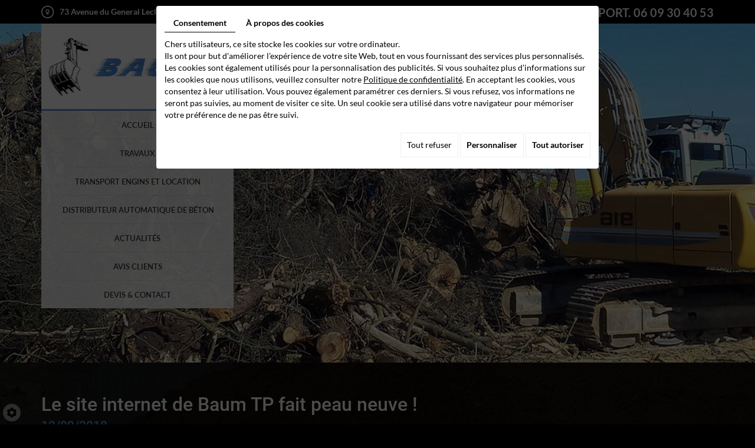

--- FILE ---
content_type: text/css
request_url: https://www.baum-tp-54.com/media/css/custom.css
body_size: -63
content:
.sf-menu a {
    font-size: 13px;
}